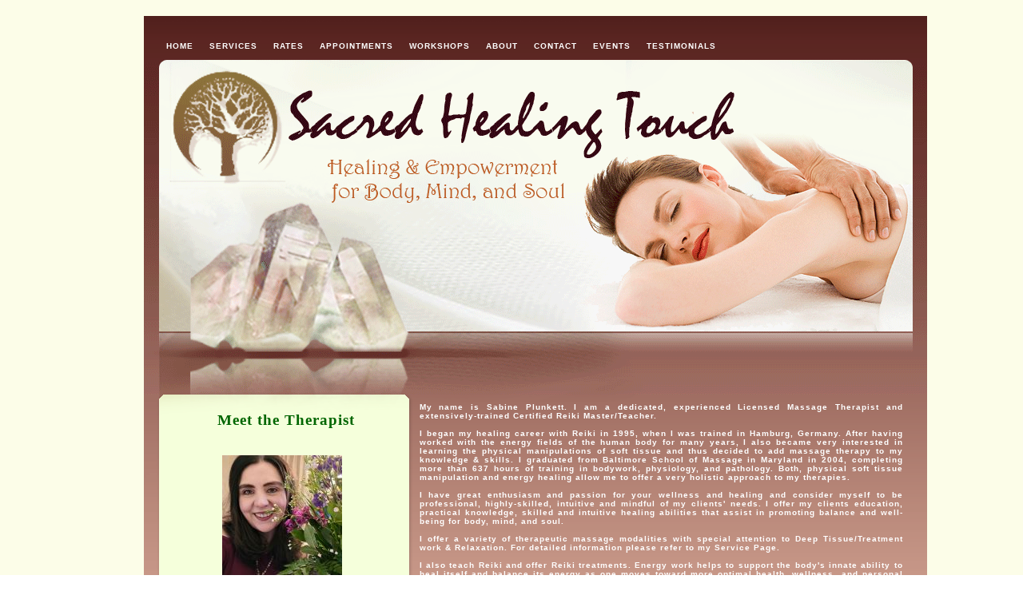

--- FILE ---
content_type: text/html; charset=utf-8
request_url: https://sacredhealingtouch.com/index.php?id=22
body_size: 2450
content:
<!DOCTYPE html>
<html lang="en">
<head>

<meta charset="utf-8">
<!-- 
	This website is powered by TYPO3 - inspiring people to share!
	TYPO3 is a free open source Content Management Framework initially created by Kasper Skaarhoj and licensed under GNU/GPL.
	TYPO3 is copyright 1998-2026 of Kasper Skaarhoj. Extensions are copyright of their respective owners.
	Information and contribution at https://typo3.org/
-->



<title>About</title>
<meta name="generator" content="TYPO3 CMS" />
<meta name="robots" content="INDEX,FOLLOW" />
<meta name="keywords" content="leer" />
<meta name="description" content="keine Informationen" />
<meta name="twitter:card" content="summary" />
<meta name="google-site-verification" content="y7fSRyWPmxGHq1sEim-FwdSGHVQkSkfMi_GgfX1ssqU" />


<link rel="stylesheet" type="text/css" href="typo3temp/assets/css/d42b6e1bdf.css?1561303740" media="all">
<link rel="stylesheet" type="text/css" href="fileadmin/sacredhealingtouch/template/stylePC.css?1561309035" media="screen">






<link rel="canonical" href="https://sacredhealingtouch.com/index.php?id=22"/>
</head>
<body ID="page3">

<div id="main">
	<div id="navigation"></div>
  <div id="ddtoptabs"><ul><li><a href="index.php?id=2"><span><br><br>Home</span></a></li><li><a href="index.php?id=3"><span><br><br>Services</span></a></li><li><a href="index.php?id=13"><span><br><br>Rates</span></a></li><li><a href="index.php?id=14"><span><br><br>Appointments</span></a></li><li><a href="index.php?id=21"><span><br><br>Workshops</span></a></li><li><a href="index.php?id=22"><span><br><br>About</span></a></li><li><a href="index.php?id=17"><span><br><br>Contact</span></a></li><li><a href="index.php?id=18"><span><br><br>Events</span></a></li><li><a href="index.php?id=24"><span><br><br>Testimonials</span></a></li></ul></div>
	<div id="header"></div>
    <div id="leftcontent">
      <div id="txtleftcontent">
<div id="c54" class="frame frame-default frame-type-text frame-layout-0"><p>&nbsp;</p><h1 style="text-align: center;" align="center"><span style="font-size: 14pt;">&nbsp;Meet the Therapist</span></h1><p>&nbsp;</p><p>&nbsp;</p><p>&nbsp;</p></div>


<div id="c55" class="frame frame-default frame-type-textpic frame-layout-0"><div class="ce-textpic ce-center ce-above"><div class="ce-gallery" data-ce-columns="1" data-ce-images="1"><div class="ce-outer"><div class="ce-inner"><div class="ce-row"><div class="ce-column"><figure class="image"><img class="image-embed-item" src="fileadmin/user_upload/2024_Feb_001_web_portrait.jpg" width="150" height="150" alt="" /></figure></div></div></div></div></div><div class="ce-bodytext"><h1>&nbsp;</h1><h1>Sabine L. Plunkett</h1><h3>LMT, RMT</h3><p>&nbsp;</p><p>&nbsp;</p><p>&nbsp;</p></div></div></div>


<div id="c56" class="frame frame-default frame-type-image frame-layout-0"><div class="ce-image ce-center ce-above"><div class="ce-gallery" data-ce-columns="1" data-ce-images="1"><div class="ce-outer"><div class="ce-inner"><div class="ce-row"><div class="ce-column"><figure class="image"><img class="image-embed-item" src="fileadmin/user_upload/pics/125x_NCTM_color_01.gif" width="125" height="124" alt="" /></figure></div></div></div></div></div></div></div>

</div>
    </div>
    <div id="maincontent">
      <div id="txtmaincontent">
<div id="c57" class="frame frame-default frame-type-text frame-layout-0"><p class="align-justify"><strong>My name is Sabine Plunkett. I am a dedicated, experienced Licensed Massage Therapist and extensively-trained Certified Reiki Master/Teacher.</strong></p><p>&nbsp;</p><p class="align-justify"><strong>I began my healing career with Reiki in 1995, when I was trained in Hamburg, Germany. After having worked with the energy fields of the human body for many years, I also became very interested in learning the physical manipulations of soft tissue and thus decided to add massage therapy to my knowledge &amp; skills. I graduated from Baltimore School of Massage in Maryland in 2004, completing more than 637 hours of training in bodywork, physiology, and pathology. Both, physical soft tissue manipulation and energy healing allow me to offer a very holistic approach to my therapies.</strong></p><p>&nbsp;</p><p class="align-justify"><strong>I have great enthusiasm and passion for your wellness and healing and consider myself to be professional, highly-skilled, intuitive and mindful of my clients' needs. I offer my clients education, practical knowledge, skilled and intuitive healing abilities that assist in promoting balance and well-being for body, mind, and soul.</strong></p><p class="align-justify"><strong>&nbsp;</strong></p><p class="align-justify"><strong>I offer a variety of therapeutic massage modalities with special attention to Deep Tissue/Treatment work &amp; Relaxation. For detailed information please refer to my Service Page.</strong></p><p class="align-justify">&nbsp;</p><p class="align-justify"><strong>I also teach Reiki and offer Reiki treatments. Energy work helps to support the body's innate ability to heal itself and balance its energy as one moves toward more optimal health, wellness, and personal growth.</strong></p><p class="align-justify">&nbsp;</p><p>&nbsp;</p><p><strong><a href="https://www.sacredhealingtouch.com/index.php?id=23" target="_parent" class="internal-link"><em>read more...</em></a></strong></p></div>

</div>
    </div>
    <div id="bottomcontent">
      <div id="txtbottomcontent">
<div id="c58" class="frame frame-default frame-type-text frame-layout-0"><p>&nbsp;</p><p>&nbsp;</p><p>&nbsp;</p></div>

</div>
    </div>
    <div id="footer">
      <div id="txtfooter"><strong>sacred healing touch &copy; 2011-2019</strong> | <strong> Webdesign by Plunkett & Lange</strong></div>
    </div>
</div>

<script type="text/javascript">

  var _gaq = _gaq || [];
  _gaq.push(['_setAccount', 'UA-22314141-1']);
  _gaq.push(['_trackPageview']);

  (function() {
    var ga = document.createElement('script'); ga.type = 'text/javascript'; ga.async = true;
    ga.src = ('https:' == document.location.protocol ? 'https://ssl' : 'http://www') + '.google-analytics.com/ga.js';
    var s = document.getElementsByTagName('script')[0]; s.parentNode.insertBefore(ga, s);
  })();

</script>




</body>
</html>

--- FILE ---
content_type: text/css; charset=utf-8
request_url: https://sacredhealingtouch.com/fileadmin/sacredhealingtouch/template/stylePC.css?1561309035
body_size: 1769
content:
/* CSS Document */



* { margin:0; padding:0;}



body { background:url(stylePC_FILES/bg_body.gif) repeat; }

body, p {text-align:left; padding:0 0 0 3px; text-decoration:none; font-size: 0.80em; letter-spacing: 1px; margin-top: 0px; font-family:  Geneva, Arial, Helvetica, sans-serif;}



  

#main { text-align: center; vertical-align: middle; clear: both; height: auto; width: 920px; position: absolute; left: 57%; margin-left: -550px; float: right; margin-bottom: 10px; top:20px; }





#navigation { position:absolute; top:0px; left:0px; height:55px; width:980px; background:url(stylePC_FILES/bg_menu.gif); }



#header { position:absolute; top:55px; left:0px; height:419px; width:980px; background:url(stylePC_FILES/bg_head.gif); }



ul {text-align:left; list-style-type:disc; list-style-position:inside; font-size: 0.80em; margin-left:20px; line-height:150%;}

ol {text-align:left; list-style-type:decimal; list-style-position:inside; font-size: 0.80em; margin-left:20px; line-height:150%;}



h1 {font-family:Papyrus; font-weight: bold; padding:0 0 0 3px; font-size:1.3em; letter-spacing:1px; margin-top: 0px; text-decoration:none; text-align:left;}

h2 {font-family:Papyrus; font-weight: bold; padding:0 0 0 3px; font-size:1.1em; letter-spacing:1px; margin-top: 0px; text-decoration:none; text-align:left;}

h3 {font-family:Papyrus; font-weight: bold; padding:0 0 0 3px; font-size:1.0em; letter-spacing:1px; margin-top: 0px; text-decoration:none; text-align:left;}

h4 {font-family:Geneva, Arial, Helvetica, sans-serif;; font-weight: normal; padding:0 0 0 3px; font-size:1.1em; letter-spacing:1px; margin-top: 0px; text-decoration:none;  text-align:left;}

h5 {font-family:Geneva, Arial, Helvetica, sans-serif;; font-weight: normal; padding:0 0 0 3px; font-size:1.2em; letter-spacing:1px; margin-top: 0px; text-decoration:none;  text-align:left;}

h6 {font-family:Geneva, Arial, Helvetica, sans-serif;; font-weight: normal; padding:0 0 0 3px; font-size:1.4em; letter-spacing:1px; margin-top: 0px; text-decoration:none;  text-align:left;}


a{text-decoration:none;}
a:visited{text-decoration:none;}

a:hover{margin-left:5px; font-size:larger; text-decoration:none;}
a:active{margin-left:5px; font-size:larger; text-decoration:none;}


.important{text-align:left; padding:0 0 0 3px; text-decoration:underline; font-size: 1.0em; letter-spacing: 1px; margin-top: 0px; font-family:  Geneva, Arial, Helvetica, sans-serif; }

.name-of-person{color:#000066; text-align:left; padding:0 0 0 3px; text-decoration:none; font-size: 1.0em; letter-spacing: 1px; margin-top: 0px; font-family:  Geneva, Arial, Helvetica, sans-serif; }

.detail{color:#57231F; text-align:left; padding:0 0 0 3px; text-decoration:none; font-size: 1.0em; letter-spacing: 1px; margin-top: 0px; font-family:  Geneva, Arial, Helvetica, sans-serif; }



.contenttable{text-align:left; padding:0 0 0 3px; text-decoration:none; font-size: 1.0em; letter-spacing: 1px; margin-top: 0px; font-family:  Geneva, Arial, Helvetica, sans-serif; }



.align-justify {text-align:justify; }

.align-left {text-align:left; }

.align-right {text-align:right; }

.align-center {text-align:center; }

.indent {margin-left:50px;}



  

  /*f5ffdb light green*/

/* ********************************************** LEFT CONTENT *********************************************** */

  

#leftcontent { position:absolute; top:474px; left:0px;  height:638px; width:332px; background:url(stylePC_FILES/bg_left_content.gif); }

#txtleftcontent { position:absolute; top:10px; left:30px; height:618px; width:287px; color:#006600;}

  

#txtleftcontent h1{color:#006600;}

#txtleftcontent h1 a{color:#003300;}

#txtleftcontent h1 a.visited{color:#003300;}



#txtleftcontent h2{color:#006600;}

#txtleftcontent h2 a{color:#003300;}

#txtleftcontent h2 a.visited{color:#003300;}



#txtleftcontent h3{color:#006600;}

#txtleftcontent h3 a{color:#003300;}

#txtleftcontent h3 a.visited{color:#003300;}



#txtleftcontent h4{color:#006600;}

#txtleftcontent h4 a{color:#003300;}

#txtleftcontent h4 a.visited{color:#003300;}



#txtleftcontent h5{color:#006600;}

#txtleftcontent h5 a{color:#003300;}

#txtleftcontent h5 a.visited{color:#003300;}



#txtleftcontent h6{color:#006600;}

#txtleftcontent h6 a{color:#003300;}

#txtleftcontent h6 a.visited{color:#003300;}



#txtleftcontent a{color:#003300;}

#txtleftcontent a.visited{color:#003300;}



#txtleftcontent .important{color:#006600;}

#txtleftcontent .name-of-person{color:#000066;}

#txtleftcontent .detail{color:#57231F;}

#txtleftcontent .contenttable{color:#006600;}



/* ********************************************** LEFT CONTENT END *********************************************** */



/* ********************************************** MAIN CONTENT *********************************************** */



#maincontent {

  position:absolute; top:474px; left:332px; height:420px; width:648px; background:url(stylePC_FILES/bg_main_content.gif); }

  

#txtmaincontent {position:absolute; top:10px; left:10px; height:400px; width:608px; color:#ffffff; overflow:visible; }



#txtmaincontent h1{color:#ffffff;}

#txtmaincontent h1 a{color:#f5ffdb}

#txtmaincontent h1 a.visited{color:#f5ffdb;}



#txtmaincontent h2{color:#ffffff;}

#txtmaincontent h2 a{color:#f5ffdb;}

#txtmaincontent h2 a.visited{color:#f5ffdb;}



#txtmaincontent h3{color:#ffffff}

#txtmaincontent h3 a{color:#f5ffdb;}

#txtmaincontent h3 a.visited{color:#f5ffdb;}



#txtmaincontent h4{color:#ffffff}

#txtmaincontent h4 a{color:#f5ffdb;}

#txtmaincontent h4 a.visited{color:#f5ffdb;}



#txtmaincontent h5{color:#ffffff}

#txtmaincontent h5 a{color:#f5ffdb;}

#txtmaincontent h5 a.visited{color:#f5ffdb;}



#txtmaincontent h6{color:#ffffff}

#txtmaincontent h6 a{color:#f5ffdb;}

#txtmaincontent h6 a.visited{color:#f5ffdb;}



#txtmaincontent a{color:#f5ffdb;}

#txtmaincontent a.visited{color:#f5ffdb}



#txtmaincontent .important{color:#ffffff;}

#txtmaincontent .name-of-person{color:#006600;}

#txtmaincontent .detail{color:#57231F;}



#txtmaincontent .contenttable{color:#ffffff;}



/* ********************************************** MAIN CONTENT END *********************************************** */



/* ********************************************** BOTTOM CONTENT *********************************************** */



#bottomcontent { position:absolute; top:894px; left:332px; height:218px; width:648px; background:url(stylePC_FILES/bg_bottom_content.gif); }



#txtbottomcontent {position:absolute; top:10px; left:10px; height:188px; width:608px; color:#57231F;}

  

#txtbottomcontent h1{color:#57231F;}

#txtbottomcontent h1 a{color:#003300;}

#txtbottomcontent h1 a.visited{color:#003300;}



#txtbottomcontent h2{color:#57231F;}

#txtbottomcontent h2 a{color:#003300;}

#txtbottomcontent h2 a.visited{color:#003300;}



#txtbottomcontent h3{color:#57231F;}

#txtbottomcontent h3 a{color:#003300;}

#txtbottomcontent h3 a.visited{color:#003300;}



#txtbottomcontent h4{color:#57231F;}

#txtbottomcontent h4 a{color:#003300;}

#txtbottomcontent h4 a.visited{color:#003300;}



#txtbottomcontent h5{color:#57231F;}

#txtbottomcontent h5 a{color:#003300;}

#txtbottomcontent h5 a.visited{color:#003300;}



#txtbottomcontent h6{color:#57231F;}

#txtbottomcontent h6 a{color:#003300;}

#txtbottomcontent h6 a.visited{color:#003300;}



#txtbottomcontent a{color:#003300;}

#txtbottomcontent a.visited{color:#003300;}



#txtbottomcontent .important{color:#57231F;}

#txtbottomcontent .name-of-person{color:#000066;}

#txtbottomcontent .detail{color:#ffffff;}



#txtbottomcontent .contenttable{color:#57231F;}



/* ********************************************** BOTTOM CONTENT END *********************************************** */



/* ********************************************** FOOTER *********************************************** */



#footer { position:absolute; top:1112px; left:0px; height:89px; width:980px; background:url(stylePC_FILES/bg_footer.gif); }  

#txtfooter { position:absolute; top:10px; left:30px; height:69px; width:940px; color:#006600; text-align:left; padding:0 0 0 3px; text-decoration:none;  font-size: 0.95em; letter-spacing: 1px; margin-top: 0px; font-family:  Arial, Verdana, sans-serif; }



/* ********************************************** FOOTER END *********************************************** */





/* ********************************************** MENU *********************************************** */



#ddtoptabs{ margin-left: 4px; padding: 0; background: transparent; voice-family: "\"}\""; voice-family: inherit; padding-left: 5px; position:absolute; top:0px; left:10px; }

#ddtoptabs ul{ font: normal 0.75em Geneva, Arial, Helvetica, sans-serif; margin:0; padding:0px; list-style:none; }

#ddtoptabs li{ display:inline; margin:0 2px 0 0; padding:0; text-transform:uppercase; line-height: 1.3em; font-size: 120%; }

#ddtoptabs a, #ddtoptabs strong{ float:left; color:#fff; background: transparent url("stylePC_FILES/tabs_left.gif") no-repeat left top; margin:0 2px 0 0; padding:0 0 0 3px; text-decoration:none; font-size: 0.88em; letter-spacing: 1px; margin-top: 0px; font-family:  Arial, Verdana, sans-serif; border-bottom: 0px solid #FFF; }

#ddtoptabs a span, #ddtoptabs #current span{ float:left; display:block; color:#fff; background: transparent url("stylePC_FILES/tabs_right.gif") no-repeat right top; padding:3px 9px 3px 6px; font-weight:bold; }

#ddtoptabs a span{ float:none; }

#ddtoptabs #current a, #ddtoptabs strong{ background-position:0 -0px; border-bottom: 0px solid #2B6600; }

#ddtoptabs #current a span, #ddtoptabs #current span{ background-position:100% -0px; padding-bottom:3px; color:#fff; }

#ddtoptabs a:hover{ background-position:0% -110px; }

#ddtoptabs a:hover span{ color: #fff; background-position:100% -110px; }

#ddtoptabs #current a:hover {  background-position:0% -0px; }

#ddtoptabs #current a:hover span { color: #fff;  background-position:100% -0px; }



/* ********************************************** MENU END *********************************************** */



.csc-mailform { border:hidden; }

